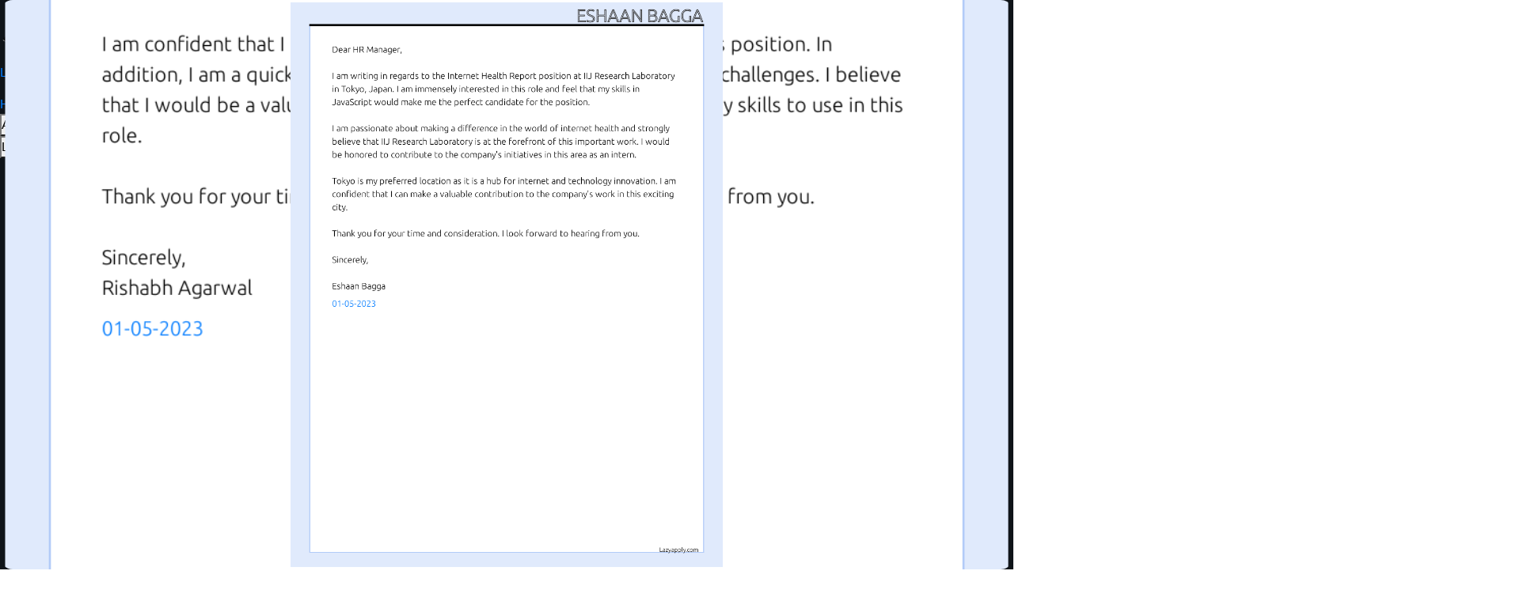

--- FILE ---
content_type: text/html; charset=utf-8
request_url: https://lazyapply.com/cover-letter-examples/iij%20research%20laboratory%2C%20tokyo%2C%20japan-cover-letter
body_size: 12095
content:
<!DOCTYPE html><html><head><meta charSet="utf-8"/><meta name="viewport" content="width=device-width"/><link rel="preload" href="https://content.lazyapply.com/panda1.webp" as="image" fetchPriority="high"/><title>Cover letter for iij research laboratory, tokyo, japan - LazyApply</title><meta name="description" content="Check out these catchy and convincing iij research laboratory, tokyo, japan cover letter examples and templates used by jobseekers to land on job interviews at iij research laboratory, tokyo, japan. Use our AI cover letter generator to create a personalized cover letter for iij research laboratory, tokyo, japan."/><meta property="og:title" content="Cover letter for iij research laboratory, tokyo, japan - LazyApply"/><meta property="og:description" content="Check out these catchy and convincing iij research laboratory, tokyo, japan cover letter examples and templates used by jobseekers to land on job interviews at iij research laboratory, tokyo, japan. Use our AI cover letter generator to create a personalized cover letter for iij research laboratory, tokyo, japan."/><meta property="og:type" content="website"/><link rel="preload" href="https://content.lazyapply.com/coverlettermainimages/company/0.png" as="image" fetchPriority="high"/><meta name="next-head-count" content="9"/><link rel="stylesheet" href="https://cdnjs.cloudflare.com/ajax/libs/font-awesome/5.15.3/css/all.min.css" media="print" integrity="sha512-iBBXm8fW90+nuLcSKlbmrPcLa0OT92xO1BIsZ+ywDWZCvqsWgccV3gFoRBv0z+8dLJgyAHIhR35VZc2oM/gI1w==" crossorigin="anonymous" referrerPolicy="no-referrer"/><meta name="emotion-insertion-point" content=""/><style>
            body {
              background-color: #0f1419 !important;
            }
            /* Prevent FOUC on job pages */
            [data-page-type="jobs"] {
              background-color: #0f1419 !important;
              min-height: 100vh;
            }
          </style><script id="intercom-settings" data-nscript="beforeInteractive">
          window.intercomSettings = {
            api_base: "https://api-iam.intercom.io",
            app_id: "cpi0banm",
          };
        </script><link rel="preload" href="/_next/static/css/ccc851c0cb92cb86.css" as="style"/><link rel="stylesheet" href="/_next/static/css/ccc851c0cb92cb86.css" data-n-g=""/><noscript data-n-css=""></noscript><script defer="" nomodule="" src="/_next/static/chunks/polyfills-78c92fac7aa8fdd8.js"></script><script src="https://www.googletagmanager.com/gtag/js?id=AW-10797864520" defer="" data-nscript="beforeInteractive"></script><script src="/_next/static/chunks/webpack-2347d08f3c4ea686.js" defer=""></script><script src="/_next/static/chunks/framework-5644a444f5152123.js" defer=""></script><script src="/_next/static/chunks/main-9b177db6562b3e79.js" defer=""></script><script src="/_next/static/chunks/pages/_app-87955441e7b74957.js" defer=""></script><script src="/_next/static/chunks/e78312c5-553354d0a888812f.js" defer=""></script><script src="/_next/static/chunks/6886-61c10aa5fba4b3a2.js" defer=""></script><script src="/_next/static/chunks/7918-78a89ffb2413e66c.js" defer=""></script><script src="/_next/static/chunks/1903-2c8826afb9ace50f.js" defer=""></script><script src="/_next/static/chunks/1631-9e23e9f75a3a8264.js" defer=""></script><script src="/_next/static/chunks/418-e87179b216db8911.js" defer=""></script><script src="/_next/static/chunks/6140-44388256ef35f67c.js" defer=""></script><script src="/_next/static/chunks/3412-1700b98baf10924b.js" defer=""></script><script src="/_next/static/chunks/6113-67efcb86fee4a50c.js" defer=""></script><script src="/_next/static/chunks/pages/cover-letter-examples/%5Bmainid%5D-359b61162c74c50e.js" defer=""></script><script src="/_next/static/FPHHG8hRpNcL5bHxkwi0N/_buildManifest.js" defer=""></script><script src="/_next/static/FPHHG8hRpNcL5bHxkwi0N/_ssgManifest.js" defer=""></script></head><body style="background-color:#0f1419"><div id="__next"><style data-emotion="css-global o6gwfi">html{-webkit-font-smoothing:antialiased;-moz-osx-font-smoothing:grayscale;box-sizing:border-box;-webkit-text-size-adjust:100%;}*,*::before,*::after{box-sizing:inherit;}strong,b{font-weight:700;}body{margin:0;color:rgba(0, 0, 0, 0.87);font-family:"Roboto","Helvetica","Arial",sans-serif;font-weight:400;font-size:1rem;line-height:1.5;letter-spacing:0.00938em;background-color:#fff;}@media print{body{background-color:#fff;}}body::backdrop{background-color:#fff;}</style><style data-emotion="css-global 6th7w1">html{scroll-behavior:smooth;}</style><div class="MuiBox-root css-18tkw7j"><header class="MuiPaper-root MuiPaper-elevation MuiPaper-elevation0 MuiAppBar-root MuiAppBar-colorPrimary MuiAppBar-positionFixed mui-fixed css-o6260k" style="--Paper-shadow:none"><div class="MuiContainer-root MuiContainer-maxWidthXl css-10la5hi"><div class="MuiToolbar-root MuiToolbar-regular css-nszobo"><a style="text-decoration:none" href="/"><div class="MuiBox-root css-1wgo7b8"><img alt="LazyApply Logo" fetchPriority="high" width="80" height="80" decoding="async" data-nimg="1" style="color:transparent" src="https://content.lazyapply.com/panda1.webp"/><p class="MuiTypography-root MuiTypography-body1 css-xpgxj0">LazyApply</p></div></a><div class="MuiStack-root css-yjeakd"><a class="MuiButtonBase-root MuiButton-root MuiButton-text MuiButton-textPrimary MuiButton-sizeMedium MuiButton-textSizeMedium MuiButton-colorPrimary MuiButton-root MuiButton-text MuiButton-textPrimary MuiButton-sizeMedium MuiButton-textSizeMedium MuiButton-colorPrimary css-7urbcd" tabindex="0" id=":R4b7kqj9m:" href="#how-it-works">How It Works</a><a class="MuiButtonBase-root MuiButton-root MuiButton-text MuiButton-textPrimary MuiButton-sizeMedium MuiButton-textSizeMedium MuiButton-colorPrimary MuiButton-root MuiButton-text MuiButton-textPrimary MuiButton-sizeMedium MuiButton-textSizeMedium MuiButton-colorPrimary css-7urbcd" tabindex="0" id=":R4j7kqj9m:" href="#pricing">Pricing</a><a class="MuiButtonBase-root MuiButton-root MuiButton-text MuiButton-textPrimary MuiButton-sizeMedium MuiButton-textSizeMedium MuiButton-colorPrimary MuiButton-root MuiButton-text MuiButton-textPrimary MuiButton-sizeMedium MuiButton-textSizeMedium MuiButton-colorPrimary css-7urbcd" tabindex="0" id=":R4r7kqj9m:" href="#success">Reviews</a><a class="MuiButtonBase-root MuiButton-root MuiButton-text MuiButton-textPrimary MuiButton-sizeMedium MuiButton-textSizeMedium MuiButton-colorPrimary MuiButton-root MuiButton-text MuiButton-textPrimary MuiButton-sizeMedium MuiButton-textSizeMedium MuiButton-colorPrimary css-gqcpps" tabindex="0" id=":R537kqj9m:" href="/cover-letter-generator">AI Cover Letter</a><div class="MuiBox-root css-l5xv05"><button class="MuiButtonBase-root MuiButton-root MuiButton-text MuiButton-textPrimary MuiButton-sizeMedium MuiButton-textSizeMedium MuiButton-colorPrimary MuiButton-root MuiButton-text MuiButton-textPrimary MuiButton-sizeMedium MuiButton-textSizeMedium MuiButton-colorPrimary css-1kglvbj" tabindex="0" type="button" id=":R16l7kqj9m:">AI Tools ▾</button></div></div><div class="MuiStack-root css-1dw4rug"><button class="MuiButtonBase-root MuiButton-root MuiButton-text MuiButton-textPrimary MuiButton-sizeMedium MuiButton-textSizeMedium MuiButton-colorPrimary MuiButton-root MuiButton-text MuiButton-textPrimary MuiButton-sizeMedium MuiButton-textSizeMedium MuiButton-colorPrimary css-1eiqm2a" tabindex="0" type="button" id=":R3bkqj9m:">Login</button><button class="MuiButtonBase-root MuiButton-root MuiButton-outlined MuiButton-outlinedPrimary MuiButton-sizeMedium MuiButton-outlinedSizeMedium MuiButton-colorPrimary MuiButton-root MuiButton-outlined MuiButton-outlinedPrimary MuiButton-sizeMedium MuiButton-outlinedSizeMedium MuiButton-colorPrimary css-1mww8h6" tabindex="0" type="button" id=":R5bkqj9m:">Get Started</button></div></div></div></header><div class="MuiBox-root css-18gyosn"><div class="MuiBox-root css-vzr2ir"><div class="MuiContainer-root MuiContainer-maxWidthLg css-w7txe7"><div class="MuiBox-root css-1x0b7dq"><a class="css-g26e2s" href="/cover-letter-examples"><svg class="MuiSvgIcon-root MuiSvgIcon-fontSizeMedium css-i4693q" focusable="false" aria-hidden="true" viewBox="0 0 24 24" data-testid="ArrowBackIcon"><path d="M20 11H7.83l5.59-5.59L12 4l-8 8 8 8 1.41-1.41L7.83 13H20z"></path></svg> Back to Cover Letter Examples</a></div><div class="MuiBox-root css-3dqpno"><section class="MuiBox-root css-11wxkna"><div class="MuiContainer-root MuiContainer-maxWidthLg css-1sta2en"><div class="MuiGrid-root MuiGrid-container MuiGrid-spacing-xs-4 css-wd10i5"><div class="MuiGrid-root MuiGrid-item MuiGrid-grid-xs-12 MuiGrid-grid-md-8 css-efwuvd"><h1 class="MuiTypography-root MuiTypography-h2 css-v6t5or" title="Iij Research Laboratory, Tokyo, Japan Cover Letter"><span class="css-vmnhlj">Iij Research Laboratory,</span> <!-- -->Tokyo, Japan Cover Letter</h1><h2 class="MuiTypography-root MuiTypography-h6 css-m1tadu" title="Check out these iij research laboratory, tokyo, japan cover letter templates and examples previously used by job seekers to land on job interviews at iij research laboratory, tokyo, japan. Use our AI cover letter generator to create a personalized cover letter for iij research laboratory, tokyo, japan.">Check out these iij research laboratory, tokyo, japan cover letter templates and examples previously used by job seekers to land on job interviews at iij research laboratory, tokyo, japan. Use our AI cover letter generator to create a personalized cover letter for iij research laboratory, tokyo, japan.</h2><div class="MuiStack-root css-7e187i"><span class="MuiRating-root MuiRating-sizeMedium Mui-readOnly MuiRating-readOnly css-1s13lw" role="img" aria-label="4.5 Stars"><span class="MuiRating-decimal css-l5xv05"><span style="width:0%;overflow:hidden;position:absolute"><span class="MuiRating-icon MuiRating-iconFilled css-e8k0ez"><svg class="MuiSvgIcon-root MuiSvgIcon-fontSizeInherit css-1l6e05h" focusable="false" aria-hidden="true" viewBox="0 0 24 24" data-testid="StarIcon"><path d="M12 17.27L18.18 21l-1.64-7.03L22 9.24l-7.19-.61L12 2 9.19 8.63 2 9.24l5.46 4.73L5.82 21z"></path></svg></span></span><span><span class="MuiRating-icon MuiRating-iconFilled css-e8k0ez"><svg class="MuiSvgIcon-root MuiSvgIcon-fontSizeInherit css-1l6e05h" focusable="false" aria-hidden="true" viewBox="0 0 24 24" data-testid="StarIcon"><path d="M12 17.27L18.18 21l-1.64-7.03L22 9.24l-7.19-.61L12 2 9.19 8.63 2 9.24l5.46 4.73L5.82 21z"></path></svg></span></span></span><span class="MuiRating-decimal css-l5xv05"><span style="width:0%;overflow:hidden;position:absolute"><span class="MuiRating-icon MuiRating-iconFilled css-e8k0ez"><svg class="MuiSvgIcon-root MuiSvgIcon-fontSizeInherit css-1l6e05h" focusable="false" aria-hidden="true" viewBox="0 0 24 24" data-testid="StarIcon"><path d="M12 17.27L18.18 21l-1.64-7.03L22 9.24l-7.19-.61L12 2 9.19 8.63 2 9.24l5.46 4.73L5.82 21z"></path></svg></span></span><span><span class="MuiRating-icon MuiRating-iconFilled css-e8k0ez"><svg class="MuiSvgIcon-root MuiSvgIcon-fontSizeInherit css-1l6e05h" focusable="false" aria-hidden="true" viewBox="0 0 24 24" data-testid="StarIcon"><path d="M12 17.27L18.18 21l-1.64-7.03L22 9.24l-7.19-.61L12 2 9.19 8.63 2 9.24l5.46 4.73L5.82 21z"></path></svg></span></span></span><span class="MuiRating-decimal css-l5xv05"><span style="width:0%;overflow:hidden;position:absolute"><span class="MuiRating-icon MuiRating-iconFilled css-e8k0ez"><svg class="MuiSvgIcon-root MuiSvgIcon-fontSizeInherit css-1l6e05h" focusable="false" aria-hidden="true" viewBox="0 0 24 24" data-testid="StarIcon"><path d="M12 17.27L18.18 21l-1.64-7.03L22 9.24l-7.19-.61L12 2 9.19 8.63 2 9.24l5.46 4.73L5.82 21z"></path></svg></span></span><span><span class="MuiRating-icon MuiRating-iconFilled css-e8k0ez"><svg class="MuiSvgIcon-root MuiSvgIcon-fontSizeInherit css-1l6e05h" focusable="false" aria-hidden="true" viewBox="0 0 24 24" data-testid="StarIcon"><path d="M12 17.27L18.18 21l-1.64-7.03L22 9.24l-7.19-.61L12 2 9.19 8.63 2 9.24l5.46 4.73L5.82 21z"></path></svg></span></span></span><span class="MuiRating-decimal css-l5xv05"><span style="width:0%;overflow:hidden;position:absolute"><span class="MuiRating-icon MuiRating-iconFilled css-e8k0ez"><svg class="MuiSvgIcon-root MuiSvgIcon-fontSizeInherit css-1l6e05h" focusable="false" aria-hidden="true" viewBox="0 0 24 24" data-testid="StarIcon"><path d="M12 17.27L18.18 21l-1.64-7.03L22 9.24l-7.19-.61L12 2 9.19 8.63 2 9.24l5.46 4.73L5.82 21z"></path></svg></span></span><span><span class="MuiRating-icon MuiRating-iconFilled css-e8k0ez"><svg class="MuiSvgIcon-root MuiSvgIcon-fontSizeInherit css-1l6e05h" focusable="false" aria-hidden="true" viewBox="0 0 24 24" data-testid="StarIcon"><path d="M12 17.27L18.18 21l-1.64-7.03L22 9.24l-7.19-.61L12 2 9.19 8.63 2 9.24l5.46 4.73L5.82 21z"></path></svg></span></span></span><span class="MuiRating-decimal css-l5xv05"><span style="width:50%;overflow:hidden;position:absolute"><span class="MuiRating-icon MuiRating-iconFilled css-e8k0ez"><svg class="MuiSvgIcon-root MuiSvgIcon-fontSizeInherit css-1l6e05h" focusable="false" aria-hidden="true" viewBox="0 0 24 24" data-testid="StarIcon"><path d="M12 17.27L18.18 21l-1.64-7.03L22 9.24l-7.19-.61L12 2 9.19 8.63 2 9.24l5.46 4.73L5.82 21z"></path></svg></span></span><span><span class="MuiRating-icon MuiRating-iconEmpty css-1gen6it"><svg class="MuiSvgIcon-root MuiSvgIcon-fontSizeInherit css-1l6e05h" focusable="false" aria-hidden="true" viewBox="0 0 24 24" data-testid="StarBorderIcon"><path d="M22 9.24l-7.19-.62L12 2 9.19 8.63 2 9.24l5.46 4.73L5.82 21 12 17.27 18.18 21l-1.63-7.03L22 9.24zM12 15.4l-3.76 2.27 1-4.28-3.32-2.88 4.38-.38L12 6.1l1.71 4.04 4.38.38-3.32 2.88 1 4.28L12 15.4z"></path></svg></span></span></span></span><p class="MuiTypography-root MuiTypography-body1 css-fzclyz">4.5 Star Rated / 523 Users</p></div><button class="MuiButtonBase-root MuiButton-root MuiButton-contained MuiButton-containedPrimary MuiButton-sizeMedium MuiButton-containedSizeMedium MuiButton-colorPrimary MuiButton-disableElevation MuiButton-root MuiButton-contained MuiButton-containedPrimary MuiButton-sizeMedium MuiButton-containedSizeMedium MuiButton-colorPrimary MuiButton-disableElevation css-11vg27h" tabindex="0" type="button" id=":R196l9lql9m:"><span class="MuiButton-icon MuiButton-startIcon MuiButton-iconSizeMedium css-cveorv"><svg class="MuiSvgIcon-root MuiSvgIcon-fontSizeMedium css-q7mezt" focusable="false" aria-hidden="true" viewBox="0 0 24 24" data-testid="EditIcon"><path d="M3 17.25V21h3.75L17.81 9.94l-3.75-3.75zM20.71 7.04c.39-.39.39-1.02 0-1.41l-2.34-2.34a.996.996 0 0 0-1.41 0l-1.83 1.83 3.75 3.75z"></path></svg></span>Create Cover Letter Now</button></div><div class="MuiGrid-root MuiGrid-item MuiGrid-grid-xs-12 MuiGrid-grid-md-4 css-19egsyp"><div class="MuiBox-root css-1qdtrea"><img alt="iij research laboratory, tokyo, japan Cover Letter" fetchPriority="high" decoding="async" data-nimg="fill" style="position:absolute;height:100%;width:100%;left:0;top:0;right:0;bottom:0;object-fit:cover;color:transparent;border-radius:16px" src="https://content.lazyapply.com/coverlettermainimages/company/0.png"/></div></div></div></div></section></div><div class="MuiBox-root css-1guwpmc"><div class="MuiBox-root css-1xdhyk6"><h5 class="MuiTypography-root MuiTypography-h5 css-ydqi8o">iij research laboratory, tokyo, japan<!-- --> Cover Letter Examples</h5><div class="MuiBox-root css-h5fkc8"><div class="MuiBox-root css-hix1c1"><div class="MuiPaper-root MuiPaper-elevation MuiPaper-rounded MuiPaper-elevation1 MuiCard-root css-8v1n94" style="--Paper-shadow:0px 2px 1px -1px rgba(0,0,0,0.2),0px 1px 1px 0px rgba(0,0,0,0.14),0px 1px 3px 0px rgba(0,0,0,0.12)"><div class="MuiCardContent-root css-rdmug0"><div class="MuiGrid-root MuiGrid-container MuiGrid-spacing-xs-3 css-1dmnckk"><div class="MuiGrid-root MuiGrid-item MuiGrid-grid-xs-12 MuiGrid-grid-md-4 css-19egsyp"><div class="MuiBox-root css-ysnvv4"><button class="MuiButtonBase-root MuiIconButton-root MuiIconButton-sizeMedium css-1l667vo" tabindex="0" type="button" id=":R6kpl9mlalql9m:"><svg class="MuiSvgIcon-root MuiSvgIcon-fontSizeMedium css-q7mezt" focusable="false" aria-hidden="true" viewBox="0 0 24 24" data-testid="ZoomInIcon"><path d="M15.5 14h-.79l-.28-.27C15.41 12.59 16 11.11 16 9.5 16 5.91 13.09 3 9.5 3S3 5.91 3 9.5 5.91 16 9.5 16c1.61 0 3.09-.59 4.23-1.57l.27.28v.79l5 4.99L20.49 19zm-6 0C7.01 14 5 11.99 5 9.5S7.01 5 9.5 5 14 7.01 14 9.5 11.99 14 9.5 14"></path><path d="M12 10h-2v2H9v-2H7V9h2V7h1v2h2z"></path></svg></button><img alt="Internet Health Report At IIJ Research Laboratory, Tokyo, Japan Cover Letter" loading="lazy" decoding="async" data-nimg="fill" style="position:absolute;height:100%;width:100%;left:0;top:0;right:0;bottom:0;object-fit:contain;color:transparent" src="https://content.lazyapply.com/coverlettermainimages/images/C93lUiozHYP0KSj8yEiB.png"/></div></div><div class="MuiGrid-root MuiGrid-item MuiGrid-grid-xs-12 MuiGrid-grid-md-8 css-efwuvd"><h3 class="MuiTypography-root MuiTypography-h5 MuiTypography-gutterBottom css-o2r2p6">Internet Health Report<!-- --> Cover Letter At<!-- --> <!-- -->IIJ Research Laboratory, Tokyo, Japan</h3><div class="MuiBox-root css-1coeexk"><svg class="MuiSvgIcon-root MuiSvgIcon-fontSizeMedium css-125uu8k" focusable="false" aria-hidden="true" viewBox="0 0 24 24" data-testid="BusinessIcon"><path d="M12 7V3H2v18h20V7zM6 19H4v-2h2zm0-4H4v-2h2zm0-4H4V9h2zm0-4H4V5h2zm4 12H8v-2h2zm0-4H8v-2h2zm0-4H8V9h2zm0-4H8V5h2zm10 12h-8v-2h2v-2h-2v-2h2v-2h-2V9h8zm-2-8h-2v2h2zm0 4h-2v2h2z"></path></svg><p class="MuiTypography-root MuiTypography-body1 css-1dlljbr">IIJ Research Laboratory, Tokyo, Japan</p></div><div class="MuiBox-root css-1coeexk"><svg class="MuiSvgIcon-root MuiSvgIcon-fontSizeMedium css-125uu8k" focusable="false" aria-hidden="true" viewBox="0 0 24 24" data-testid="LocationOnIcon"><path d="M12 2C8.13 2 5 5.13 5 9c0 5.25 7 13 7 13s7-7.75 7-13c0-3.87-3.13-7-7-7m0 9.5c-1.38 0-2.5-1.12-2.5-2.5s1.12-2.5 2.5-2.5 2.5 1.12 2.5 2.5-1.12 2.5-2.5 2.5"></path></svg><p class="MuiTypography-root MuiTypography-body1 css-1dlljbr">Tokyo, Japan</p></div><div class="MuiStack-root css-cc854c"><div class="MuiChip-root MuiChip-filled MuiChip-sizeSmall MuiChip-colorDefault MuiChip-filledDefault css-19hmsbi"><span class="MuiChip-label MuiChip-labelSmall css-b9zgoq">JavaScript</span></div></div><p class="MuiTypography-root MuiTypography-body2 css-kz64nm">By <!-- -->Eshaan Bagga</p><div class="MuiStack-root css-1ayz7t8"><button class="MuiButtonBase-root MuiButton-root MuiButton-contained MuiButton-containedPrimary MuiButton-sizeMedium MuiButton-containedSizeMedium MuiButton-colorPrimary MuiButton-root MuiButton-contained MuiButton-containedPrimary MuiButton-sizeMedium MuiButton-containedSizeMedium MuiButton-colorPrimary css-xobyc3" tabindex="0" type="button" id=":R2dl9l9mlalql9m:"><span class="MuiButton-icon MuiButton-startIcon MuiButton-iconSizeMedium css-cveorv"><svg class="MuiSvgIcon-root MuiSvgIcon-fontSizeMedium css-q7mezt" focusable="false" aria-hidden="true" viewBox="0 0 24 24" data-testid="EmailIcon"><path d="M20 4H4c-1.1 0-1.99.9-1.99 2L2 18c0 1.1.9 2 2 2h16c1.1 0 2-.9 2-2V6c0-1.1-.9-2-2-2m0 4-8 5-8-5V6l8 5 8-5z"></path></svg></span>Email Me This Letter</button><button class="MuiButtonBase-root MuiButton-root MuiButton-outlined MuiButton-outlinedPrimary MuiButton-sizeMedium MuiButton-outlinedSizeMedium MuiButton-colorPrimary MuiButton-root MuiButton-outlined MuiButton-outlinedPrimary MuiButton-sizeMedium MuiButton-outlinedSizeMedium MuiButton-colorPrimary css-16wg744" tabindex="0" type="button" id=":R2ll9l9mlalql9m:"><span class="MuiButton-icon MuiButton-startIcon MuiButton-iconSizeMedium css-cveorv"><svg class="MuiSvgIcon-root MuiSvgIcon-fontSizeMedium css-q7mezt" focusable="false" aria-hidden="true" viewBox="0 0 24 24" data-testid="DownloadIcon"><path d="M5 20h14v-2H5zM19 9h-4V3H9v6H5l7 7z"></path></svg></span>Download PDF</button><button class="MuiButtonBase-root MuiButton-root MuiButton-text MuiButton-textPrimary MuiButton-sizeMedium MuiButton-textSizeMedium MuiButton-colorPrimary MuiButton-root MuiButton-text MuiButton-textPrimary MuiButton-sizeMedium MuiButton-textSizeMedium MuiButton-colorPrimary css-1f1lzb9" tabindex="0" type="button" id=":R2tl9l9mlalql9m:" aria-expanded="false" aria-label="show more">View Letter<span class="MuiButton-icon MuiButton-endIcon MuiButton-iconSizeMedium css-1g78ho2"><svg class="MuiSvgIcon-root MuiSvgIcon-fontSizeMedium css-1el6out" focusable="false" aria-hidden="true" viewBox="0 0 24 24" data-testid="ExpandMoreIcon"><path d="M16.59 8.59 12 13.17 7.41 8.59 6 10l6 6 6-6z"></path></svg></span></button></div></div></div></div></div></div></div></div></div></div></div></div><footer class="MuiBox-root css-1b0bi4b"><div class="MuiContainer-root MuiContainer-maxWidthLg css-fxqr58"><div class="MuiStack-root css-bh02dr"><div class="MuiStack-root css-1nb9g2h"><div class="MuiBox-root css-qcblpj"><a class="MuiBox-root css-1j0lxpx"><img class="MuiBox-root css-1qdelsx" src="https://content.lazyapply.com/panda1.webp" alt="LazyApply Logo"/>LazyApply</a><p class="MuiTypography-root MuiTypography-body1 css-79tkzu">Automated job applications and referrals to help you land your dream job faster.</p><div class="MuiStack-root css-1g92pal"><a class="MuiBox-root css-2v3o84" target="_blank" rel="noopener noreferrer" href="https://www.instagram.com/lazyapply_official/"><svg class="MuiSvgIcon-root MuiSvgIcon-fontSizeMedium css-w9wb2r" focusable="false" aria-hidden="true" viewBox="0 0 24 24" data-testid="InstagramIcon"><path d="M7.8 2h8.4C19.4 2 22 4.6 22 7.8v8.4a5.8 5.8 0 0 1-5.8 5.8H7.8C4.6 22 2 19.4 2 16.2V7.8A5.8 5.8 0 0 1 7.8 2m-.2 2A3.6 3.6 0 0 0 4 7.6v8.8C4 18.39 5.61 20 7.6 20h8.8a3.6 3.6 0 0 0 3.6-3.6V7.6C20 5.61 18.39 4 16.4 4H7.6m9.65 1.5a1.25 1.25 0 0 1 1.25 1.25A1.25 1.25 0 0 1 17.25 8 1.25 1.25 0 0 1 16 6.75a1.25 1.25 0 0 1 1.25-1.25M12 7a5 5 0 0 1 5 5 5 5 0 0 1-5 5 5 5 0 0 1-5-5 5 5 0 0 1 5-5m0 2a3 3 0 0 0-3 3 3 3 0 0 0 3 3 3 3 0 0 0 3-3 3 3 0 0 0-3-3z"></path></svg></a><a class="MuiBox-root css-1au7l8z" target="_blank" rel="noopener noreferrer" href="https://www.linkedin.com/company/lazyapply1/"><svg class="MuiSvgIcon-root MuiSvgIcon-fontSizeMedium css-w9wb2r" focusable="false" aria-hidden="true" viewBox="0 0 24 24" data-testid="LinkedInIcon"><path d="M19 3a2 2 0 0 1 2 2v14a2 2 0 0 1-2 2H5a2 2 0 0 1-2-2V5a2 2 0 0 1 2-2h14m-.5 15.5v-5.3a3.26 3.26 0 0 0-3.26-3.26c-.85 0-1.84.52-2.32 1.3v-1.11h-2.79v8.37h2.79v-4.93c0-.77.62-1.4 1.39-1.4a1.4 1.4 0 0 1 1.4 1.4v4.93h2.79M6.88 8.56a1.68 1.68 0 0 0 1.68-1.68c0-.93-.75-1.69-1.68-1.69a1.69 1.69 0 0 0-1.69 1.69c0 .93.76 1.68 1.69 1.68m1.39 9.94v-8.37H5.5v8.37h2.77z"></path></svg></a></div></div><div class="MuiStack-root css-1ov46kg"><p class="MuiTypography-root MuiTypography-body1 css-1by7xek">Quick Links</p><a class="MuiBox-root css-2j9pot" href="#how-it-works">How It Works</a><a class="MuiBox-root css-2j9pot" href="#pricing">Pricing</a><a class="MuiBox-root css-2j9pot" href="#success">Reviews</a><a class="MuiBox-root css-2j9pot">Job Application Automation</a></div><div class="MuiStack-root css-1ov46kg"><p class="MuiTypography-root MuiTypography-body1 css-1by7xek">Features</p><a class="MuiBox-root css-2j9pot">Indeed Bot</a><a class="MuiBox-root css-2j9pot">Auto Fill Job Applications Chrome Extension</a><a class="MuiBox-root css-2j9pot">Interview Answer</a><a class="MuiBox-root css-2j9pot">Resignation Letter</a></div><div class="MuiStack-root css-1ov46kg"><p class="MuiTypography-root MuiTypography-body1 css-1by7xek">AI Tools</p><a class="MuiBox-root css-2j9pot">Hashtags Generator For Linkedin</a><a class="MuiBox-root css-2j9pot">Summary Generator For Linkedin</a><a class="MuiBox-root css-2j9pot">Post Generator For Linkedin</a><a class="MuiBox-root css-2j9pot">Headline Generator For Linkedin</a><a class="MuiBox-root css-2j9pot">Recommendation Generator For Linkedin</a><a class="MuiBox-root css-2j9pot">Resume Builder</a><a class="MuiBox-root css-2j9pot">Resume GPT</a><a class="MuiBox-root css-2j9pot">Resume Score</a><a class="MuiBox-root css-2j9pot">Resume Tracker</a><a class="MuiBox-root css-2j9pot">Resume Summary Generator</a><a class="MuiBox-root css-2j9pot">Job Description Generator</a><a class="MuiBox-root css-2j9pot">Resignation Letter Generator</a></div><div class="MuiStack-root css-1ov46kg"><p class="MuiTypography-root MuiTypography-body1 css-1by7xek">Cover Letters</p><a class="MuiBox-root css-2j9pot">Cover Letter Examples</a><a class="MuiBox-root css-2j9pot">Cover Letter Generator</a><a class="MuiBox-root css-2j9pot">Google Cover Letter</a><a class="MuiBox-root css-2j9pot">Amazon Cover Letter</a><a class="MuiBox-root css-2j9pot">Tesla Cover Letter</a><a class="MuiBox-root css-2j9pot">Frontend Developer Cover Letter</a><a class="MuiBox-root css-2j9pot">Product Manager Cover Letter</a></div><div class="MuiStack-root css-1ov46kg"><p class="MuiTypography-root MuiTypography-body1 css-1by7xek">Support</p><a class="MuiBox-root css-2j9pot">Help Center</a><a class="MuiBox-root css-2j9pot">Terms of Service</a><a class="MuiBox-root css-2j9pot">Privacy Policy</a><a class="MuiBox-root css-2j9pot">FAQ</a><a class="MuiBox-root css-2j9pot">Refund Policy</a></div><div class="MuiStack-root css-1ov46kg"><p class="MuiTypography-root MuiTypography-body1 css-1by7xek">Contact</p><a class="MuiTypography-root MuiTypography-body1 css-8mvk7f" href="mailto:team@lazyapply.com">team@lazyapply.com</a></div></div><div class="MuiBox-root css-0"><hr class="MuiDivider-root MuiDivider-fullWidth css-6i6jb5"/><p class="MuiTypography-root MuiTypography-body1 css-ndg3q3">© <!-- -->2026<!-- --> LazyApply. All rights reserved.</p></div></div></div></footer></div></div><script id="__NEXT_DATA__" type="application/json">{"props":{"pageProps":{"hitHeading":[],"hitsCompanies":[{"facet_counts":[{"counts":[{"count":1,"highlighted":"Internet Health Report","value":"Internet Health Report"}],"field_name":"coverletterdata.position","sampled":false,"stats":{"total_values":1}}],"found":1,"found_docs":1,"grouped_hits":[{"found":1,"group_key":["Internet Health Report"],"hits":[{"document":{"coverletterdata":{"position":"Internet Health Report"},"headingName":"other"},"highlight":{},"highlights":[]}]}],"out_of":320217,"page":1,"request_params":{"collection_name":"cover-letter-maindata","first_q":"*","per_page":250,"q":"*"},"search_cutoff":false,"search_time_ms":5},{"facet_counts":[],"found":250,"found_docs":307012,"grouped_hits":[{"found":1,"group_key":["dubai business asscoiates"],"hits":[{"document":{"companyName":"dubai business asscoiates"},"highlight":{},"highlights":[]}]},{"found":1,"group_key":["o moores place childcare"],"hits":[{"document":{"companyName":"o moores place childcare"},"highlight":{},"highlights":[]}]},{"found":1,"group_key":["warehouse packer recruitment"],"hits":[{"document":{"companyName":"warehouse packer recruitment"},"highlight":{},"highlights":[]}]},{"found":1,"group_key":["municipal mayor"],"hits":[{"document":{"companyName":"municipal mayor"},"highlight":{},"highlights":[]}]},{"found":1,"group_key":["job order"],"hits":[{"document":{"companyName":"job order"},"highlight":{},"highlights":[]}]},{"found":1,"group_key":["lgu president quirino"],"hits":[{"document":{"companyName":"lgu president quirino"},"highlight":{},"highlights":[]}]},{"found":1,"group_key":["aquameva"],"hits":[{"document":{"companyName":"aquameva"},"highlight":{},"highlights":[]}]},{"found":1,"group_key":["hydropet oil services limited"],"hits":[{"document":{"companyName":"hydropet oil services limited"},"highlight":{},"highlights":[]}]},{"found":1,"group_key":["mahlatse gloria mahasha \u0026 associates"],"hits":[{"document":{"companyName":"mahlatse gloria mahasha \u0026 associates"},"highlight":{},"highlights":[]}]},{"found":1,"group_key":["mpilontle"],"hits":[{"document":{"companyName":"mpilontle"},"highlight":{},"highlights":[]}]},{"found":1,"group_key":["dubai buisness associates"],"hits":[{"document":{"companyName":"dubai buisness associates"},"highlight":{},"highlights":[]}]},{"found":1,"group_key":["stipendum hungricum"],"hits":[{"document":{"companyName":"stipendum hungricum"},"highlight":{},"highlights":[]}]},{"found":1,"group_key":["skills group"],"hits":[{"document":{"companyName":"skills group"},"highlight":{},"highlights":[]}]},{"found":1,"group_key":["enbdc"],"hits":[{"document":{"companyName":"enbdc"},"highlight":{},"highlights":[]}]},{"found":1,"group_key":["ghana customs and revenue authority"],"hits":[{"document":{"companyName":"ghana customs and revenue authority"},"highlight":{},"highlights":[]}]},{"found":1,"group_key":["the ubc biodiversity research centre"],"hits":[{"document":{"companyName":"the ubc biodiversity research centre"},"highlight":{},"highlights":[]}]},{"found":1,"group_key":["unicef dnk"],"hits":[{"document":{"companyName":"unicef dnk"},"highlight":{},"highlights":[]}]},{"found":1,"group_key":["unique support services."],"hits":[{"document":{"companyName":"unique support services."},"highlight":{},"highlights":[]}]},{"found":1,"group_key":["finix payments"],"hits":[{"document":{"companyName":"finix payments"},"highlight":{},"highlights":[]}]},{"found":1,"group_key":["gov. benjamin t romualdez general hospital and schistosomiasis center"],"hits":[{"document":{"companyName":"gov. benjamin t romualdez general hospital and schistosomiasis center"},"highlight":{},"highlights":[]}]},{"found":1,"group_key":["mom and baby"],"hits":[{"document":{"companyName":"mom and baby"},"highlight":{},"highlights":[]}]},{"found":1,"group_key":["pegasus infocorp pvt. ltd."],"hits":[{"document":{"companyName":"pegasus infocorp pvt. ltd."},"highlight":{},"highlights":[]}]},{"found":1,"group_key":["sparkasse ulm"],"hits":[{"document":{"companyName":"sparkasse ulm"},"highlight":{},"highlights":[]}]},{"found":1,"group_key":["maddison hotel"],"hits":[{"document":{"companyName":"maddison hotel"},"highlight":{},"highlights":[]}]},{"found":1,"group_key":["studio8"],"hits":[{"document":{"companyName":"studio8"},"highlight":{},"highlights":[]}]},{"found":1,"group_key":["nutition action zimbabwe"],"hits":[{"document":{"companyName":"nutition action zimbabwe"},"highlight":{},"highlights":[]}]},{"found":1,"group_key":["thuso hub"],"hits":[{"document":{"companyName":"thuso hub"},"highlight":{},"highlights":[]}]},{"found":1,"group_key":["only fans chatter"],"hits":[{"document":{"companyName":"only fans chatter"},"highlight":{},"highlights":[]}]},{"found":1,"group_key":["amplifa"],"hits":[{"document":{"companyName":"amplifa"},"highlight":{},"highlights":[]}]},{"found":1,"group_key":["graduate school of business"],"hits":[{"document":{"companyName":"graduate school of business"},"highlight":{},"highlights":[]}]},{"found":1,"group_key":["siket bank"],"hits":[{"document":{"companyName":"siket bank"},"highlight":{},"highlights":[]}]},{"found":1,"group_key":["australian community support organization"],"hits":[{"document":{"companyName":"australian community support organization"},"highlight":{},"highlights":[]}]},{"found":1,"group_key":["capricorn fm news"],"hits":[{"document":{"companyName":"capricorn fm news"},"highlight":{},"highlights":[]}]},{"found":1,"group_key":["east vaal"],"hits":[{"document":{"companyName":"east vaal"},"highlight":{},"highlights":[]}]},{"found":1,"group_key":["bosa"],"hits":[{"document":{"companyName":"bosa"},"highlight":{},"highlights":[]}]},{"found":1,"group_key":["brian bell group of company"],"hits":[{"document":{"companyName":"brian bell group of company"},"highlight":{},"highlights":[]}]},{"found":1,"group_key":["head hunters png"],"hits":[{"document":{"companyName":"head hunters png"},"highlight":{},"highlights":[]}]},{"found":1,"group_key":["sadiq construction inc"],"hits":[{"document":{"companyName":"sadiq construction inc"},"highlight":{},"highlights":[]}]},{"found":1,"group_key":["spb international school"],"hits":[{"document":{"companyName":"spb international school"},"highlight":{},"highlights":[]}]},{"found":1,"group_key":["barrick gold investments"],"hits":[{"document":{"companyName":"barrick gold investments"},"highlight":{},"highlights":[]}]},{"found":1,"group_key":["kfc southern river"],"hits":[{"document":{"companyName":"kfc southern river"},"highlight":{},"highlights":[]}]},{"found":1,"group_key":["sania maskatiya"],"hits":[{"document":{"companyName":"sania maskatiya"},"highlight":{},"highlights":[]}]},{"found":1,"group_key":["vumc"],"hits":[{"document":{"companyName":"vumc"},"highlight":{},"highlights":[]}]},{"found":1,"group_key":["merzedez"],"hits":[{"document":{"companyName":"merzedez"},"highlight":{},"highlights":[]}]},{"found":1,"group_key":["brightlands"],"hits":[{"document":{"companyName":"brightlands"},"highlight":{},"highlights":[]}]},{"found":1,"group_key":["pamu farm of new zealand"],"hits":[{"document":{"companyName":"pamu farm of new zealand"},"highlight":{},"highlights":[]}]},{"found":1,"group_key":["ghana revenue authority (gra)"],"hits":[{"document":{"companyName":"ghana revenue authority (gra)"},"highlight":{},"highlights":[]}]},{"found":1,"group_key":["dsv solution pvt.lmt"],"hits":[{"document":{"companyName":"dsv solution pvt.lmt"},"highlight":{},"highlights":[]}]},{"found":1,"group_key":["sunny money"],"hits":[{"document":{"companyName":"sunny money"},"highlight":{},"highlights":[]}]},{"found":1,"group_key":["harare institute of public health"],"hits":[{"document":{"companyName":"harare institute of public health"},"highlight":{},"highlights":[]}]},{"found":1,"group_key":["reputable institution"],"hits":[{"document":{"companyName":"reputable institution"},"highlight":{},"highlights":[]}]},{"found":1,"group_key":["kibwezi sub county hospital"],"hits":[{"document":{"companyName":"kibwezi sub county hospital"},"highlight":{},"highlights":[]}]},{"found":1,"group_key":["wns global services ltd"],"hits":[{"document":{"companyName":"wns global services ltd"},"highlight":{},"highlights":[]}]},{"found":1,"group_key":["wool worths"],"hits":[{"document":{"companyName":"wool worths"},"highlight":{},"highlights":[]}]},{"found":1,"group_key":["revival motorways"],"hits":[{"document":{"companyName":"revival motorways"},"highlight":{},"highlights":[]}]},{"found":1,"group_key":["metro hypermarket"],"hits":[{"document":{"companyName":"metro hypermarket"},"highlight":{},"highlights":[]}]},{"found":1,"group_key":["ghana customs"],"hits":[{"document":{"companyName":"ghana customs"},"highlight":{},"highlights":[]}]},{"found":1,"group_key":["100x engineers"],"hits":[{"document":{"companyName":"100x engineers"},"highlight":{},"highlights":[]}]},{"found":1,"group_key":["ptpl"],"hits":[{"document":{"companyName":"ptpl"},"highlight":{},"highlights":[]}]},{"found":1,"group_key":["sagardighi thermal power project"],"hits":[{"document":{"companyName":"sagardighi thermal power project"},"highlight":{},"highlights":[]}]},{"found":1,"group_key":["shopnsave"],"hits":[{"document":{"companyName":"shopnsave"},"highlight":{},"highlights":[]}]},{"found":1,"group_key":["mslg project"],"hits":[{"document":{"companyName":"mslg project"},"highlight":{},"highlights":[]}]},{"found":1,"group_key":["bothwell-accurate co. inc."],"hits":[{"document":{"companyName":"bothwell-accurate co. inc."},"highlight":{},"highlights":[]}]},{"found":1,"group_key":["gulf indian high school"],"hits":[{"document":{"companyName":"gulf indian high school"},"highlight":{},"highlights":[]}]},{"found":1,"group_key":["ifuture tech"],"hits":[{"document":{"companyName":"ifuture tech"},"highlight":{},"highlights":[]}]},{"found":1,"group_key":["ib airnostrum"],"hits":[{"document":{"companyName":"ib airnostrum"},"highlight":{},"highlights":[]}]},{"found":1,"group_key":["david w \u0026 associates"],"hits":[{"document":{"companyName":"david w \u0026 associates"},"highlight":{},"highlights":[]}]},{"found":1,"group_key":["milaan foundation’s"],"hits":[{"document":{"companyName":"milaan foundation’s"},"highlight":{},"highlights":[]}]},{"found":1,"group_key":["laxmi organic private limited"],"hits":[{"document":{"companyName":"laxmi organic private limited"},"highlight":{},"highlights":[]}]},{"found":1,"group_key":["new avakash international"],"hits":[{"document":{"companyName":"new avakash international"},"highlight":{},"highlights":[]}]},{"found":1,"group_key":["hidden valley mining"],"hits":[{"document":{"companyName":"hidden valley mining"},"highlight":{},"highlights":[]}]},{"found":1,"group_key":["dairy farm tour cambridge"],"hits":[{"document":{"companyName":"dairy farm tour cambridge"},"highlight":{},"highlights":[]}]},{"found":1,"group_key":["department of veteran services"],"hits":[{"document":{"companyName":"department of veteran services"},"highlight":{},"highlights":[]}]},{"found":1,"group_key":["green city transport corporation pvt ltd"],"hits":[{"document":{"companyName":"green city transport corporation pvt ltd"},"highlight":{},"highlights":[]}]},{"found":1,"group_key":["al tayer insignia"],"hits":[{"document":{"companyName":"al tayer insignia"},"highlight":{},"highlights":[]}]},{"found":1,"group_key":["tractor supplies"],"hits":[{"document":{"companyName":"tractor supplies"},"highlight":{},"highlights":[]}]},{"found":1,"group_key":["la live"],"hits":[{"document":{"companyName":"la live"},"highlight":{},"highlights":[]}]},{"found":1,"group_key":["remco precust"],"hits":[{"document":{"companyName":"remco precust"},"highlight":{},"highlights":[]}]},{"found":1,"group_key":["maua girls secondary school"],"hits":[{"document":{"companyName":"maua girls secondary school"},"highlight":{},"highlights":[]}]},{"found":1,"group_key":["lagos commodities and future exchange"],"hits":[{"document":{"companyName":"lagos commodities and future exchange"},"highlight":{},"highlights":[]}]},{"found":1,"group_key":["iqhude breeder"],"hits":[{"document":{"companyName":"iqhude breeder"},"highlight":{},"highlights":[]}]},{"found":1,"group_key":["solutions engineer"],"hits":[{"document":{"companyName":"solutions engineer"},"highlight":{},"highlights":[]}]},{"found":1,"group_key":["tcs global internship"],"hits":[{"document":{"companyName":"tcs global internship"},"highlight":{},"highlights":[]}]},{"found":1,"group_key":["pfda vocational training centre"],"hits":[{"document":{"companyName":"pfda vocational training centre"},"highlight":{},"highlights":[]}]},{"found":1,"group_key":["oggar basketball organization"],"hits":[{"document":{"companyName":"oggar basketball organization"},"highlight":{},"highlights":[]}]},{"found":1,"group_key":["millennium hilton bangkok"],"hits":[{"document":{"companyName":"millennium hilton bangkok"},"highlight":{},"highlights":[]}]},{"found":1,"group_key":["ustp farm"],"hits":[{"document":{"companyName":"ustp farm"},"highlight":{},"highlights":[]}]},{"found":1,"group_key":["fivrr"],"hits":[{"document":{"companyName":"fivrr"},"highlight":{},"highlights":[]}]},{"found":1,"group_key":["farmgate holdings"],"hits":[{"document":{"companyName":"farmgate holdings"},"highlight":{},"highlights":[]}]},{"found":1,"group_key":["dive provo"],"hits":[{"document":{"companyName":"dive provo"},"highlight":{},"highlights":[]}]},{"found":1,"group_key":["duranta infotech private limited"],"hits":[{"document":{"companyName":"duranta infotech private limited"},"highlight":{},"highlights":[]}]},{"found":1,"group_key":["foodstuffs south island limited"],"hits":[{"document":{"companyName":"foodstuffs south island limited"},"highlight":{},"highlights":[]}]},{"found":1,"group_key":["sahara group"],"hits":[{"document":{"companyName":"sahara group"},"highlight":{},"highlights":[]}]},{"found":1,"group_key":["fortis company"],"hits":[{"document":{"companyName":"fortis company"},"highlight":{},"highlights":[]}]},{"found":1,"group_key":["mattriot hotel"],"hits":[{"document":{"companyName":"mattriot hotel"},"highlight":{},"highlights":[]}]},{"found":1,"group_key":["ceylo travels"],"hits":[{"document":{"companyName":"ceylo travels"},"highlight":{},"highlights":[]}]},{"found":1,"group_key":["eatgood technologies pvt ltd"],"hits":[{"document":{"companyName":"eatgood technologies pvt ltd"},"highlight":{},"highlights":[]}]},{"found":1,"group_key":["manpower solutions llc"],"hits":[{"document":{"companyName":"manpower solutions llc"},"highlight":{},"highlights":[]}]},{"found":1,"group_key":["shree hari infra projects pvt ltd"],"hits":[{"document":{"companyName":"shree hari infra projects pvt ltd"},"highlight":{},"highlights":[]}]},{"found":1,"group_key":["credit corporation ltd"],"hits":[{"document":{"companyName":"credit corporation ltd"},"highlight":{},"highlights":[]}]},{"found":1,"group_key":["1800accountant"],"hits":[{"document":{"companyName":"1800accountant"},"highlight":{},"highlights":[]}]},{"found":1,"group_key":["spiff energy"],"hits":[{"document":{"companyName":"spiff energy"},"highlight":{},"highlights":[]}]},{"found":1,"group_key":["bramcan construction inc."],"hits":[{"document":{"companyName":"bramcan construction inc."},"highlight":{},"highlights":[]}]},{"found":1,"group_key":["cotton om group"],"hits":[{"document":{"companyName":"cotton om group"},"highlight":{},"highlights":[]}]},{"found":1,"group_key":["linbro office"],"hits":[{"document":{"companyName":"linbro office"},"highlight":{},"highlights":[]}]},{"found":1,"group_key":["romano law pllc"],"hits":[{"document":{"companyName":"romano law pllc"},"highlight":{},"highlights":[]}]},{"found":1,"group_key":["ad astra group"],"hits":[{"document":{"companyName":"ad astra group"},"highlight":{},"highlights":[]}]},{"found":1,"group_key":["ingot hotel perth"],"hits":[{"document":{"companyName":"ingot hotel perth"},"highlight":{},"highlights":[]}]},{"found":1,"group_key":["lse (university)"],"hits":[{"document":{"companyName":"lse (university)"},"highlight":{},"highlights":[]}]},{"found":1,"group_key":["gini coeff partners"],"hits":[{"document":{"companyName":"gini coeff partners"},"highlight":{},"highlights":[]}]},{"found":1,"group_key":["archer daniels midland"],"hits":[{"document":{"companyName":"archer daniels midland"},"highlight":{},"highlights":[]}]},{"found":1,"group_key":["embassy of singapore"],"hits":[{"document":{"companyName":"embassy of singapore"},"highlight":{},"highlights":[]}]},{"found":1,"group_key":["south african national accreditation system"],"hits":[{"document":{"companyName":"south african national accreditation system"},"highlight":{},"highlights":[]}]},{"found":1,"group_key":["teeg"],"hits":[{"document":{"companyName":"teeg"},"highlight":{},"highlights":[]}]},{"found":1,"group_key":["inter industrial service pvt"],"hits":[{"document":{"companyName":"inter industrial service pvt"},"highlight":{},"highlights":[]}]},{"found":1,"group_key":["bincom development center"],"hits":[{"document":{"companyName":"bincom development center"},"highlight":{},"highlights":[]}]},{"found":1,"group_key":["good bank"],"hits":[{"document":{"companyName":"good bank"},"highlight":{},"highlights":[]}]},{"found":1,"group_key":["kitale eggs"],"hits":[{"document":{"companyName":"kitale eggs"},"highlight":{},"highlights":[]}]},{"found":1,"group_key":["konkola copper mine"],"hits":[{"document":{"companyName":"konkola copper mine"},"highlight":{},"highlights":[]}]},{"found":1,"group_key":["airbus defence and space"],"hits":[{"document":{"companyName":"airbus defence and space"},"highlight":{},"highlights":[]}]},{"found":1,"group_key":["red sea tourism"],"hits":[{"document":{"companyName":"red sea tourism"},"highlight":{},"highlights":[]}]},{"found":1,"group_key":["maf global solutions"],"hits":[{"document":{"companyName":"maf global solutions"},"highlight":{},"highlights":[]}]},{"found":1,"group_key":["dangote sugar refinery"],"hits":[{"document":{"companyName":"dangote sugar refinery"},"highlight":{},"highlights":[]}]},{"found":1,"group_key":["rathore hardware"],"hits":[{"document":{"companyName":"rathore hardware"},"highlight":{},"highlights":[]}]},{"found":1,"group_key":["company warehouse packer"],"hits":[{"document":{"companyName":"company warehouse packer"},"highlight":{},"highlights":[]}]},{"found":1,"group_key":["zylo micro care foundation"],"hits":[{"document":{"companyName":"zylo micro care foundation"},"highlight":{},"highlights":[]}]},{"found":1,"group_key":["surpass betting shop"],"hits":[{"document":{"companyName":"surpass betting shop"},"highlight":{},"highlights":[]}]},{"found":1,"group_key":["express pro"],"hits":[{"document":{"companyName":"express pro"},"highlight":{},"highlights":[]}]},{"found":1,"group_key":["hh attorneys"],"hits":[{"document":{"companyName":"hh attorneys"},"highlight":{},"highlights":[]}]},{"found":1,"group_key":["national cancer institute (nci jhajjar)"],"hits":[{"document":{"companyName":"national cancer institute (nci jhajjar)"},"highlight":{},"highlights":[]}]},{"found":1,"group_key":["grain sa"],"hits":[{"document":{"companyName":"grain sa"},"highlight":{},"highlights":[]}]},{"found":1,"group_key":["swastik cottage"],"hits":[{"document":{"companyName":"swastik cottage"},"highlight":{},"highlights":[]}]},{"found":1,"group_key":["nwk limited"],"hits":[{"document":{"companyName":"nwk limited"},"highlight":{},"highlights":[]}]},{"found":1,"group_key":["kobio aviation"],"hits":[{"document":{"companyName":"kobio aviation"},"highlight":{},"highlights":[]}]},{"found":1,"group_key":["otsuka"],"hits":[{"document":{"companyName":"otsuka"},"highlight":{},"highlights":[]}]},{"found":1,"group_key":["company warehouse packer recruitment 2026"],"hits":[{"document":{"companyName":"company warehouse packer recruitment 2026"},"highlight":{},"highlights":[]}]},{"found":1,"group_key":["bonbon poetry"],"hits":[{"document":{"companyName":"bonbon poetry"},"highlight":{},"highlights":[]}]},{"found":1,"group_key":["british community hospital and outpatient clinics"],"hits":[{"document":{"companyName":"british community hospital and outpatient clinics"},"highlight":{},"highlights":[]}]},{"found":1,"group_key":["directorate of curriculum assessment and research, jamshoro - school education \u0026 literacy department"],"hits":[{"document":{"companyName":"directorate of curriculum assessment and research, jamshoro - school education \u0026 literacy department"},"highlight":{},"highlights":[]}]},{"found":1,"group_key":["tergoo"],"hits":[{"document":{"companyName":"tergoo"},"highlight":{},"highlights":[]}]},{"found":1,"group_key":["mehcatronics"],"hits":[{"document":{"companyName":"mehcatronics"},"highlight":{},"highlights":[]}]},{"found":1,"group_key":["hddf"],"hits":[{"document":{"companyName":"hddf"},"highlight":{},"highlights":[]}]},{"found":1,"group_key":["e food market"],"hits":[{"document":{"companyName":"e food market"},"highlight":{},"highlights":[]}]},{"found":1,"group_key":["kinnaird college"],"hits":[{"document":{"companyName":"kinnaird college"},"highlight":{},"highlights":[]}]},{"found":1,"group_key":["aquarian consult limited"],"hits":[{"document":{"companyName":"aquarian consult limited"},"highlight":{},"highlights":[]}]},{"found":1,"group_key":["saseta"],"hits":[{"document":{"companyName":"saseta"},"highlight":{},"highlights":[]}]},{"found":1,"group_key":["the embassy of denmark, dhaka"],"hits":[{"document":{"companyName":"the embassy of denmark, dhaka"},"highlight":{},"highlights":[]}]},{"found":1,"group_key":["tata steel plant jamshedpur"],"hits":[{"document":{"companyName":"tata steel plant jamshedpur"},"highlight":{},"highlights":[]}]},{"found":1,"group_key":["goodman fielders international"],"hits":[{"document":{"companyName":"goodman fielders international"},"highlight":{},"highlights":[]}]},{"found":1,"group_key":["vst ecs phils inc"],"hits":[{"document":{"companyName":"vst ecs phils inc"},"highlight":{},"highlights":[]}]},{"found":1,"group_key":["our lady of apostle hospital akwanga"],"hits":[{"document":{"companyName":"our lady of apostle hospital akwanga"},"highlight":{},"highlights":[]}]},{"found":1,"group_key":["pedros zambia"],"hits":[{"document":{"companyName":"pedros zambia"},"highlight":{},"highlights":[]}]},{"found":1,"group_key":["gandhi institute for educations and technology khurda"],"hits":[{"document":{"companyName":"gandhi institute for educations and technology khurda"},"highlight":{},"highlights":[]}]},{"found":1,"group_key":["chocoladefabriken lindt \u0026 sprüngli gmbh"],"hits":[{"document":{"companyName":"chocoladefabriken lindt \u0026 sprüngli gmbh"},"highlight":{},"highlights":[]}]},{"found":1,"group_key":["kroondal platinum mine"],"hits":[{"document":{"companyName":"kroondal platinum mine"},"highlight":{},"highlights":[]}]},{"found":1,"group_key":["boler"],"hits":[{"document":{"companyName":"boler"},"highlight":{},"highlights":[]}]},{"found":1,"group_key":["parkour uk"],"hits":[{"document":{"companyName":"parkour uk"},"highlight":{},"highlights":[]}]},{"found":1,"group_key":["zambia sugar limited"],"hits":[{"document":{"companyName":"zambia sugar limited"},"highlight":{},"highlights":[]}]},{"found":1,"group_key":["yeti airlines pvt. ltd."],"hits":[{"document":{"companyName":"yeti airlines pvt. ltd."},"highlight":{},"highlights":[]}]},{"found":1,"group_key":["finlande"],"hits":[{"document":{"companyName":"finlande"},"highlight":{},"highlights":[]}]},{"found":1,"group_key":["private advertiserr"],"hits":[{"document":{"companyName":"private advertiserr"},"highlight":{},"highlights":[]}]},{"found":1,"group_key":["first seafood as"],"hits":[{"document":{"companyName":"first seafood as"},"highlight":{},"highlights":[]}]},{"found":1,"group_key":["kerra"],"hits":[{"document":{"companyName":"kerra"},"highlight":{},"highlights":[]}]},{"found":1,"group_key":["annotator"],"hits":[{"document":{"companyName":"annotator"},"highlight":{},"highlights":[]}]},{"found":1,"group_key":["tata cummins"],"hits":[{"document":{"companyName":"tata cummins"},"highlight":{},"highlights":[]}]},{"found":1,"group_key":["jose photo studio"],"hits":[{"document":{"companyName":"jose photo studio"},"highlight":{},"highlights":[]}]},{"found":1,"group_key":["econet private limited"],"hits":[{"document":{"companyName":"econet private limited"},"highlight":{},"highlights":[]}]},{"found":1,"group_key":["deltron equipment and systems pvt. ltd."],"hits":[{"document":{"companyName":"deltron equipment and systems pvt. ltd."},"highlight":{},"highlights":[]}]},{"found":1,"group_key":["ziff davis"],"hits":[{"document":{"companyName":"ziff davis"},"highlight":{},"highlights":[]}]},{"found":1,"group_key":["teachers federal union"],"hits":[{"document":{"companyName":"teachers federal union"},"highlight":{},"highlights":[]}]},{"found":1,"group_key":["shitaye suit hotel"],"hits":[{"document":{"companyName":"shitaye suit hotel"},"highlight":{},"highlights":[]}]},{"found":1,"group_key":["five.good.friends"],"hits":[{"document":{"companyName":"five.good.friends"},"highlight":{},"highlights":[]}]},{"found":1,"group_key":["gratis home care"],"hits":[{"document":{"companyName":"gratis home care"},"highlight":{},"highlights":[]}]},{"found":1,"group_key":["trident service australia"],"hits":[{"document":{"companyName":"trident service australia"},"highlight":{},"highlights":[]}]},{"found":1,"group_key":["first choice homes oldham"],"hits":[{"document":{"companyName":"first choice homes oldham"},"highlight":{},"highlights":[]}]},{"found":1,"group_key":["rahee infratech ltd"],"hits":[{"document":{"companyName":"rahee infratech ltd"},"highlight":{},"highlights":[]}]},{"found":1,"group_key":["united nations human settlements programme country: syria city: damascus office: un-habitat in damascus, syria"],"hits":[{"document":{"companyName":"united nations human settlements programme country: syria city: damascus office: un-habitat in damascus, syria"},"highlight":{},"highlights":[]}]},{"found":1,"group_key":["terna gk"],"hits":[{"document":{"companyName":"terna gk"},"highlight":{},"highlights":[]}]},{"found":1,"group_key":["sanya laxmi technology"],"hits":[{"document":{"companyName":"sanya laxmi technology"},"highlight":{},"highlights":[]}]},{"found":1,"group_key":["urban counsellor"],"hits":[{"document":{"companyName":"urban counsellor"},"highlight":{},"highlights":[]}]},{"found":1,"group_key":["knyme"],"hits":[{"document":{"companyName":"knyme"},"highlight":{},"highlights":[]}]},{"found":1,"group_key":["sam 's construction"],"hits":[{"document":{"companyName":"sam 's construction"},"highlight":{},"highlights":[]}]},{"found":1,"group_key":["muta recruitment agency"],"hits":[{"document":{"companyName":"muta recruitment agency"},"highlight":{},"highlights":[]}]},{"found":1,"group_key":["ev assets management limited"],"hits":[{"document":{"companyName":"ev assets management limited"},"highlight":{},"highlights":[]}]},{"found":1,"group_key":["saatvik"],"hits":[{"document":{"companyName":"saatvik"},"highlight":{},"highlights":[]}]},{"found":1,"group_key":["original foods baking co."],"hits":[{"document":{"companyName":"original foods baking co."},"highlight":{},"highlights":[]}]},{"found":1,"group_key":["high country salmon"],"hits":[{"document":{"companyName":"high country salmon"},"highlight":{},"highlights":[]}]},{"found":1,"group_key":["ntapanza farm"],"hits":[{"document":{"companyName":"ntapanza farm"},"highlight":{},"highlights":[]}]},{"found":1,"group_key":["wyndham dubai deira"],"hits":[{"document":{"companyName":"wyndham dubai deira"},"highlight":{},"highlights":[]}]},{"found":1,"group_key":["garidham matels"],"hits":[{"document":{"companyName":"garidham matels"},"highlight":{},"highlights":[]}]},{"found":1,"group_key":["ai ghurair"],"hits":[{"document":{"companyName":"ai ghurair"},"highlight":{},"highlights":[]}]},{"found":1,"group_key":["marphona farm"],"hits":[{"document":{"companyName":"marphona farm"},"highlight":{},"highlights":[]}]},{"found":1,"group_key":["the fresh fruit company of new zealand ltd"],"hits":[{"document":{"companyName":"the fresh fruit company of new zealand ltd"},"highlight":{},"highlights":[]}]},{"found":1,"group_key":["dedon"],"hits":[{"document":{"companyName":"dedon"},"highlight":{},"highlights":[]}]},{"found":1,"group_key":["we travel"],"hits":[{"document":{"companyName":"we travel"},"highlight":{},"highlights":[]}]},{"found":1,"group_key":["iisc bengaluru"],"hits":[{"document":{"companyName":"iisc bengaluru"},"highlight":{},"highlights":[]}]},{"found":1,"group_key":["avp sales for wes"],"hits":[{"document":{"companyName":"avp sales for wes"},"highlight":{},"highlights":[]}]},{"found":1,"group_key":["utah dnr division of law enforcement"],"hits":[{"document":{"companyName":"utah dnr division of law enforcement"},"highlight":{},"highlights":[]}]},{"found":1,"group_key":["3gs"],"hits":[{"document":{"companyName":"3gs"},"highlight":{},"highlights":[]}]},{"found":1,"group_key":["aagyo deliveries private limited"],"hits":[{"document":{"companyName":"aagyo deliveries private limited"},"highlight":{},"highlights":[]}]},{"found":1,"group_key":["mustek limited"],"hits":[{"document":{"companyName":"mustek limited"},"highlight":{},"highlights":[]}]},{"found":1,"group_key":["alwayshired pte. ltd."],"hits":[{"document":{"companyName":"alwayshired pte. ltd."},"highlight":{},"highlights":[]}]},{"found":1,"group_key":["goalprime organization nigeria"],"hits":[{"document":{"companyName":"goalprime organization nigeria"},"highlight":{},"highlights":[]}]},{"found":1,"group_key":["drive tube"],"hits":[{"document":{"companyName":"drive tube"},"highlight":{},"highlights":[]}]},{"found":1,"group_key":["loryx"],"hits":[{"document":{"companyName":"loryx"},"highlight":{},"highlights":[]}]},{"found":1,"group_key":["i j"],"hits":[{"document":{"companyName":"i j"},"highlight":{},"highlights":[]}]},{"found":1,"group_key":["jindal"],"hits":[{"document":{"companyName":"jindal"},"highlight":{},"highlights":[]}]},{"found":1,"group_key":["veros"],"hits":[{"document":{"companyName":"veros"},"highlight":{},"highlights":[]}]},{"found":1,"group_key":["kings secondary school"],"hits":[{"document":{"companyName":"kings secondary school"},"highlight":{},"highlights":[]}]},{"found":1,"group_key":["concern for women and children development foundation (cowacdi"],"hits":[{"document":{"companyName":"concern for women and children development foundation (cowacdi"},"highlight":{},"highlights":[]}]},{"found":1,"group_key":["knk construction pvt ltd"],"hits":[{"document":{"companyName":"knk construction pvt ltd"},"highlight":{},"highlights":[]}]},{"found":1,"group_key":["mpups kondabhermanapally"],"hits":[{"document":{"companyName":"mpups kondabhermanapally"},"highlight":{},"highlights":[]}]},{"found":1,"group_key":["nandom"],"hits":[{"document":{"companyName":"nandom"},"highlight":{},"highlights":[]}]},{"found":1,"group_key":["bestoption inc."],"hits":[{"document":{"companyName":"bestoption inc."},"highlight":{},"highlights":[]}]},{"found":1,"group_key":["fluid control research institute (an autonomous r\u0026d institute under ministry of heavy industries, govt. of india"],"hits":[{"document":{"companyName":"fluid control research institute (an autonomous r\u0026d institute under ministry of heavy industries, govt. of india"},"highlight":{},"highlights":[]}]},{"found":1,"group_key":["ministry of justice and labour relations"],"hits":[{"document":{"companyName":"ministry of justice and labour relations"},"highlight":{},"highlights":[]}]},{"found":1,"group_key":["shoezone uk"],"hits":[{"document":{"companyName":"shoezone uk"},"highlight":{},"highlights":[]}]},{"found":1,"group_key":["adidas ag, adi-dassler-strasse 1, 91074 herzogenaurach, germany"],"hits":[{"document":{"companyName":"adidas ag, adi-dassler-strasse 1, 91074 herzogenaurach, germany"},"highlight":{},"highlights":[]}]},{"found":1,"group_key":["australia lebour"],"hits":[{"document":{"companyName":"australia lebour"},"highlight":{},"highlights":[]}]},{"found":1,"group_key":["meridial marketplace, by invisible"],"hits":[{"document":{"companyName":"meridial marketplace, by invisible"},"highlight":{},"highlights":[]}]},{"found":1,"group_key":["hcl australia services pty ltd"],"hits":[{"document":{"companyName":"hcl australia services pty ltd"},"highlight":{},"highlights":[]}]},{"found":1,"group_key":["sinsay"],"hits":[{"document":{"companyName":"sinsay"},"highlight":{},"highlights":[]}]},{"found":1,"group_key":["ad automation"],"hits":[{"document":{"companyName":"ad automation"},"highlight":{},"highlights":[]}]},{"found":1,"group_key":["muktinath bank"],"hits":[{"document":{"companyName":"muktinath bank"},"highlight":{},"highlights":[]}]},{"found":1,"group_key":["new zealand consular"],"hits":[{"document":{"companyName":"new zealand consular"},"highlight":{},"highlights":[]}]},{"found":1,"group_key":["westinghouse electric company, llc"],"hits":[{"document":{"companyName":"westinghouse electric company, llc"},"highlight":{},"highlights":[]}]},{"found":1,"group_key":["ship jobs. carnival"],"hits":[{"document":{"companyName":"ship jobs. carnival"},"highlight":{},"highlights":[]}]},{"found":1,"group_key":["excise, taxation and narcotics  control department"],"hits":[{"document":{"companyName":"excise, taxation and narcotics  control department"},"highlight":{},"highlights":[]}]},{"found":1,"group_key":["dve"],"hits":[{"document":{"companyName":"dve"},"highlight":{},"highlights":[]}]},{"found":1,"group_key":["karam pn  international ltd lucknow"],"hits":[{"document":{"companyName":"karam pn  international ltd lucknow"},"highlight":{},"highlights":[]}]},{"found":1,"group_key":["giridhan metal company"],"hits":[{"document":{"companyName":"giridhan metal company"},"highlight":{},"highlights":[]}]},{"found":1,"group_key":["newzeland fruit worker"],"hits":[{"document":{"companyName":"newzeland fruit worker"},"highlight":{},"highlights":[]}]},{"found":1,"group_key":["giridhan steel metal"],"hits":[{"document":{"companyName":"giridhan steel metal"},"highlight":{},"highlights":[]}]},{"found":1,"group_key":["girdhan metal"],"hits":[{"document":{"companyName":"girdhan metal"},"highlight":{},"highlights":[]}]},{"found":1,"group_key":["bank co"],"hits":[{"document":{"companyName":"bank co"},"highlight":{},"highlights":[]}]},{"found":1,"group_key":["emirat airways"],"hits":[{"document":{"companyName":"emirat airways"},"highlight":{},"highlights":[]}]},{"found":1,"group_key":["entry-level mechanical engineer"],"hits":[{"document":{"companyName":"entry-level mechanical engineer"},"highlight":{},"highlights":[]}]},{"found":1,"group_key":["velos"],"hits":[{"document":{"companyName":"velos"},"highlight":{},"highlights":[]}]},{"found":1,"group_key":["geiq aéro"],"hits":[{"document":{"companyName":"geiq aéro"},"highlight":{},"highlights":[]}]},{"found":1,"group_key":["stabex international"],"hits":[{"document":{"companyName":"stabex international"},"highlight":{},"highlights":[]}]},{"found":1,"group_key":["second state central hospital"],"hits":[{"document":{"companyName":"second state central hospital"},"highlight":{},"highlights":[]}]},{"found":1,"group_key":["irrigation \u0026 cad"],"hits":[{"document":{"companyName":"irrigation \u0026 cad"},"highlight":{},"highlights":[]}]},{"found":1,"group_key":["www.rotalpng"],"hits":[{"document":{"companyName":"www.rotalpng"},"highlight":{},"highlights":[]}]},{"found":1,"group_key":["vea teleoms"],"hits":[{"document":{"companyName":"vea teleoms"},"highlight":{},"highlights":[]}]},{"found":1,"group_key":["vea telecoms"],"hits":[{"document":{"companyName":"vea telecoms"},"highlight":{},"highlights":[]}]},{"found":1,"group_key":["airindia airlines"],"hits":[{"document":{"companyName":"airindia airlines"},"highlight":{},"highlights":[]}]},{"found":1,"group_key":["new auto surgeon garage and scarp"],"hits":[{"document":{"companyName":"new auto surgeon garage and scarp"},"highlight":{},"highlights":[]}]},{"found":1,"group_key":["federal college of education (technical) ekiadolor pmb 1206, benin city, edo state nigeria"],"hits":[{"document":{"companyName":"federal college of education (technical) ekiadolor pmb 1206, benin city, edo state nigeria"},"highlight":{},"highlights":[]}]},{"found":1,"group_key":["edvirra"],"hits":[{"document":{"companyName":"edvirra"},"highlight":{},"highlights":[]}]},{"found":1,"group_key":["infrastructure limited"],"hits":[{"document":{"companyName":"infrastructure limited"},"highlight":{},"highlights":[]}]}],"out_of":307012,"page":1,"request_params":{"collection_name":"cover-letter-companies","first_q":"*","per_page":250,"q":"*"},"search_cutoff":false,"search_time_ms":11},{"facet_counts":[],"found":1,"hits":[{"document":{"companyName":"iij research laboratory, tokyo, japan","faq":[{"a":"A yourcovercompany Cover Letter is a letter that provides a context for the entire job application. It is used to provide an introduction to the candidate and to explain why they are applying for a certain job.","q":"What is a yourcovercompany Cover Letter?"},{"a":"A yourcovercompany Cover Letter should include your name, contact information, and a brief overview of why you are applying for the position. It should also include any relevant experience or qualifications that you have that make you an ideal candidate for the job.","q":"What should a yourcovercompany Cover Letter include?"},{"a":"A yourcovercompany Cover Letter should be no more than one page in length. It should be concise and to the point, providing enough information to make the reader interested in learning more about you.","q":"How long should a yourcovercompany Cover Letter be?"},{"a":"The purpose of a yourcovercompany Cover Letter is to introduce you to a potential employer and provide a brief overview of your qualifications and experience. It should also explain why you are interested in the position and why you believe you are the best candidate for the job.","q":"What is the purpose of a yourcovercompany Cover Letter?"},{"a":"A yourcovercompany Cover Letter should be written in a professional business letter format. This includes using a business letter template, using formal language, and addressing the letter to the specific person who will be reading it.","q":"What format should a yourcovercompany Cover Letter be in?"},{"a":"A Cover Letter for yourcovercompany is a letter that is specifically written for a job application for a yourcovercompany position. It should focus on the candidate’s skills and experience that are relevant to a yourcovercompany job. A yourcovercompany Cover Letter is a letter that provides a context for the entire job application and should be written in a professional business letter format.","q":"What is the difference between a Cover Letter for yourcovercompany and a yourcovercompany Cover Letter?"},{"a":"An effective yourcovercompany Cover Letter should be tailored to the specific position you are applying for. It should be concise, to the point, and provide enough information to make the reader interested in learning more about you. Be sure to include relevant experience and qualifications that make you an ideal candidate for the job.","q":"How do I write an effective yourcovercompany Cover Letter?"},{"a":"No, references are not typically included in a yourcovercompany Cover Letter. However, if you have a particularly impressive reference that you believe will help you stand out from other candidates, you may choose to include it at the end of your letter.","q":"Do I need to include references in a yourcovercompany Cover Letter?"},{"a":"When writing a yourcovercompany Cover Letter, you should avoid using overly casual language or including any information that is not relevant to the position. Additionally, you should refrain from including any information that could be considered offensive or inappropriate.","q":"What should I avoid when writing a yourcovercompany Cover Letter?"},{"a":"Yes, you can use a template to help you write a yourcovercompany Cover Letter. However, you should always tailor the letter to the specific position you are applying for and make sure it is written in a professional business letter format.","q":"Can I use a template to write a yourcovercompany Cover Letter?"}],"id":"R1I1ZXdSUr8hOrflZqAR"},"highlight":{},"highlights":[]}],"out_of":307012,"page":1,"request_params":{"collection_name":"cover-letter-companies","first_q":"*","per_page":1,"q":"*"},"search_cutoff":false,"search_time_ms":0},{"facet_counts":[{"counts":[{"count":1,"highlighted":"Internet Health Report","value":"Internet Health Report"}],"field_name":"coverletterdata.position","sampled":false,"stats":{"total_values":1}}],"found":1,"found_docs":1,"grouped_hits":[{"found":1,"group_key":["Internet Health Report"],"hits":[{"document":{"coverletter":"\n\nDear HR Manager,\n\nI am writing in regards to the Internet Health Report position at IIJ Research Laboratory in Tokyo, Japan. I am immensely interested in this role and feel that my skills in JavaScript would make me the perfect candidate for the position.\n\nI am passionate about making a difference in the world of internet health and strongly believe that IIJ Research Laboratory is at the forefront of this important work. I would be honored to contribute to the company's initiatives in this area as an intern.\n\nTokyo is my preferred location as it is a hub for internet and technology innovation. I am confident that I can make a valuable contribution to the company's work in this exciting city.\n\nThank you for your time and consideration. I look forward to hearing from you.\n\nSincerely,\n\nEshaan Bagga","coverletterdata":{"coverletterto":"HR Manager","experience":"","location":"Tokyo, Japan","myname":"Eshaan Bagga","nameofcompany":"IIJ Research Laboratory, Tokyo, Japan","position":"Internet Health Report","roletype":"Internship","skills":"JavaScript"},"headingName":"other","id":"C93lUiozHYP0KSj8yEiB","imageGenerated":1},"highlight":{},"highlights":[]}]}],"out_of":320217,"page":1,"request_params":{"collection_name":"cover-letter-maindata","first_q":"*","per_page":10,"q":"*"},"search_cutoff":false,"search_time_ms":4}],"found":true,"type":"mainCompanies","heading":"iij research laboratory, tokyo, japan"},"__N_SSP":true},"page":"/cover-letter-examples/[mainid]","query":{"mainid":"iij research laboratory, tokyo, japan-cover-letter"},"buildId":"FPHHG8hRpNcL5bHxkwi0N","isFallback":false,"gssp":true,"scriptLoader":[{"id":"gtag","strategy":"afterInteractive","children":"\n        window.dataLayer = window.dataLayer || [];\n        function gtag() {\n          dataLayer.push(arguments);\n        }\n        window.gtag = gtag;\n        gtag(\"js\", new Date());\n        gtag(\"config\", \"AW-10797864520\")\n         "},{"id":"intercom-loader","strategy":"lazyOnload","dangerouslySetInnerHTML":{"__html":"\n            (function(){\n              var w=window;\n              var ic=w.Intercom;\n              if(typeof ic===\"function\"){\n                ic('reattach_activator');\n                ic('update',w.intercomSettings);\n              } else {\n                var d=document;\n                var i=function(){i.c(arguments);};\n                i.q=[];\n                i.c=function(args){i.q.push(args);};\n                w.Intercom=i;\n                var l=function(){\n                  var s=d.createElement('script');\n                  s.type='text/javascript';\n                  s.async=true;\n                  s.src='https://widget.intercom.io/widget/cpi0banm';\n                  var x=d.getElementsByTagName('script')[0];\n                  x.parentNode.insertBefore(s,x);\n                };\n                if(document.readyState==='complete'){\n                  l();\n                } else if(w.attachEvent){\n                  w.attachEvent('onload',l);\n                } else {\n                  w.addEventListener('load',l,false);\n                }\n              }\n            })();\n          "}}]}</script></body></html>